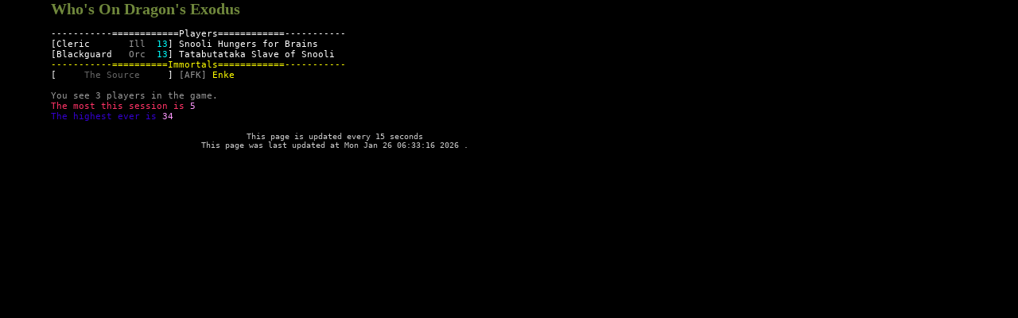

--- FILE ---
content_type: text/html
request_url: https://dragons-exodus.net/webwho.html
body_size: 787
content:
<html>
<head>
<title>Who's Playing Dragon's Exodus</title>
<meta http-equiv="Content-Type" content="text/html; charset=iso-8859-1">
<meta http-equiv="refresh" content="30">
<meta name="keywords" content="mud, mudding, Exodus, DE, EOS, Eye of the Storm, envy, diku, merc muds, mudlist, immortals, builders, building">
<meta name="description" content="The immortal staff of Dragon's Exodus. Dragon's Exodus is adiku/envy/merc derived codebase. Dragon's Exodus has 16 classes, 14 races, 4 cites and plenty of friendly players and staff."><link rel="stylesheet" href="style.css" type="text/css">
</head>
<div class="column1">
<div class="style4">Who's On Dragon's Exodus</div>
<tt>
<font color=#FFFFFF><br>-----------============Players============-----------<br></font><font color=#FFFFFF>[Cleric&nbsp;&nbsp;&nbsp;&nbsp;&nbsp;&nbsp;&nbsp;</font><font color=#999999>Ill&nbsp;</font><font color=#OOFFFF>&nbsp;13</font><font color=#FFFFFF>]&nbsp;</font><font color=#FFFFFF>Snooli&nbsp;Hungers&nbsp;for&nbsp;Brains&nbsp;<br></font><font color=#FFFFFF>[Blackguard&nbsp;&nbsp;&nbsp;</font><font color=#999999>Orc&nbsp;</font><font color=#OOFFFF>&nbsp;13</font><font color=#FFFFFF>]&nbsp;</font><font color=#FFFFFF>Tatabutataka&nbsp;Slave&nbsp;of&nbsp;Snooli&nbsp;<br></font><font color=#FFFF00>-----------==========Immortals============-----------<br></font><font color=#FFFFFF>[&nbsp;&nbsp;&nbsp;&nbsp;&nbsp;</font><font color=#666666>The&nbsp;Source&nbsp;&nbsp;&nbsp;&nbsp;</font><font color=#FFFFFF>&nbsp;]&nbsp;</font><font color=#999999>[AFK]&nbsp;</font><font color=#FFFF00>Enke&nbsp;&nbsp;<br><br></font><font color=#999999>You&nbsp;see&nbsp;3&nbsp;players&nbsp;in&nbsp;the&nbsp;game.<br></font><font color=#FF3366>The&nbsp;most&nbsp;this&nbsp;session&nbsp;is&nbsp;</font><font color=#FF99FF>5<br></font><font color=#3300CC>The&nbsp;highest&nbsp;ever&nbsp;is&nbsp;</font><font color=#FF99FF>34<br></font><P>&nbsp;</P><span class="style1a"><center>
This page is updated every 15 seconds<br>
This page was last updated at Mon Jan 26 06:33:16 2026
.
</center></span>
<br><br>
</tt>
</LEFT></P></div>
</BODY></html>


--- FILE ---
content_type: text/css
request_url: https://dragons-exodus.net/style.css
body_size: 733
content:
@charset "iso-8859-5";
/* CSS Document */
* {
	margin:0;
	padding:0;
}
img {
	border:0px
}

html {
	width:100%;
	background-color:#000000;
	margin:0px;
	padding:0px;
}
body {
	width:90%;
	height:100%;
	margin:auto;
	text-align:center;
	font-family:Verdana;
	font-size:11px;
}
#header {
	width:766px;
	height:147px;
	/*background-image:url(images/Dragon_title_slogan.jpg);*/
	background-image:url(images/Dragon_02s.jpg);
	background-repeat:no-repeat;
	background-position:0 0px;
	text-align:left;
}

#side_menu {
	display:block;
	width:120px;
	height:470px;
	list-style-type:none;
	padding:0 0 0 10px;
	text-align:left;
	top: 10px;
	background-color: #0C0E09;
}
#side_menu li a {
	display:block;
	float:left;
	color:#FFFFFF;
	text-decoration:none;
	font-weight:bold;
	height:20px;
	width: 80px;
	margin:0;
	text-align: center;
	padding:10px 15px 0 15px;
}
#side_menu li a:hover {
	background-color:#48472B;
}
#content {
	padding:10px 0 0 13px;
	margin:10px 0 20px 0;
	text-align:left;
	color:#CCCCCC;
}
.column {
	text-align:left;
	padding: 0 10px 0 10px;
	width: 713px;
	float:left;
}
.column1 {
	text-align:left;
	padding: 0 0 0 0;
	width: 713px;
	float:left
}
.style1 {
	color: #CCCCCC;
	font-size: 12px;
	padding:5px 0 10px 0;
}
.style2 {
	color: #809536;
	font-weight: bold;
	font-size: 14px;
	font-family: Verdana;
}
.style3 {
	font-size: 16px;
	font-family: "Tempus Sans ITC";
	color: #70883C;
	padding:10px 0 0px 0
}
.style1a {
	color: #CCCCCC;
	font-size: 10px;
	padding:5px 0 10px 0
}
.line {
	border-top: 1px dashed #666666;
}
.span {
	padding:5px 0 5px 0
}

.style4 {
	font-family: "Tempus Sans ITC";
	font-size: 20px;
	font-style: normal;
	font-weight: bold;
	color: #70883C;
}
table.area {
	border-width: 1px 1px 1px 1px;
	border-spacing: 0px;
	border-style: dashed dashed dashed dashed;
	border-color: #70883C #70883C #70883C #70883C;
	border-collapse: collapse;
}
table.area th {
	border-width: 1px 1px 1px 1px;
	padding: 2px 2px 2px 2px;
	border-style: dashed dashed dashed dashed;
	border-color: #809536 #809536 #809536 #809536;
}
table.area td {
	border-width: 1px 1px 1px 1px;
	padding: 2px 2px 2px 2px;
	border-style: dashed dashed dashed dashed;
	border-color: #70883C #70883C #70883C #70883C;
}
